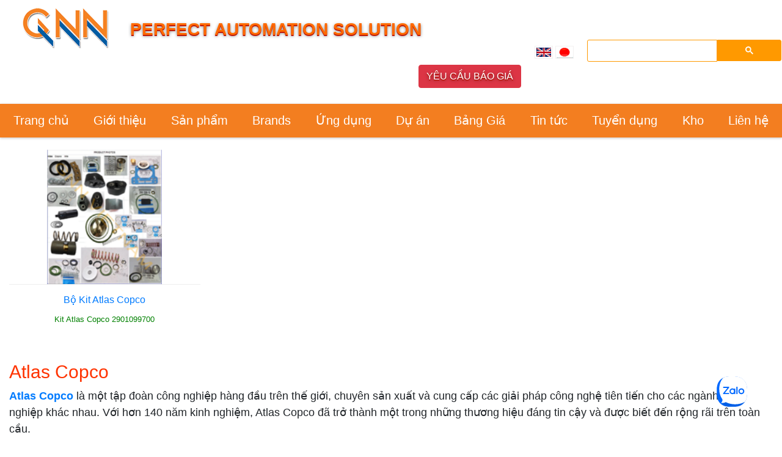

--- FILE ---
content_type: text/html; charset=utf-8
request_url: https://gnnvietnam.com/distributor/atlas-copco-vietnam
body_size: 44199
content:


<!---->

<!doctype html>
<html lang="vi">
<head id="Head1"><title>
	Atlas Copco
</title><meta charset="utf-8" /><meta id="ContentType" http-equiv="Content-Type" content="text/html; charset=UTF-8" /><meta id="author" name="author" content="GNNVIETNAM" /><meta id="keywords" name="keywords" content="Delta-control Vietnam, Eltra Vietnam, Endress Hauser Vietnam, Finetek VIetnam, Jumo Vietnam, Krohne Vietnam, Kuebler Vietnam, Lion Precision Vietnam, MTS vietnam, Nuova Fima Vietnam, Rosemount Vietnam" /><meta content="index, follow" name="robots" /><meta name="googlebot" content="all, index, follow" /><meta name="alexa" content="100" /><meta name="pagerank™" content="10" /><meta content="GNN Vietnam! - Copyright (C) 2007" name="Generator" /><link rel="alternate" href="https://www.gnnvietnam.com" hreflang="vi" /><link rel="alternate" href="https://www.gnnvietnam.com/language/en" hreflang="en" /><link rel="alternate" href="https://www.gnnvietnam.com/languag/jp" hreflang="jp" /><link rel="alternate" href="https://gnnvietnam.com/" hreflang="x-default" /><meta name="robots" content="index, follow, max-snippet:-1, max-image-preview:large, max-video-preview:-1" /><meta property="og:locale" content="vi_VN" /><meta property="og:type" content="website" /><meta property="og:site_name" content="GNN VietNam" /><meta name="generator" content=" Microsoft ASP.NET 4.0.30319" /><meta name="dmca-site-verification" content="VWw5QkJRQ0lxNms4QlBlVTllTmRwdz090" /><meta name="msapplication-TileImage" content="https://gnnvietnam.com/favicon.ico " /><meta name="twitter:card" content="summary_large_image" /><meta http-equiv="Content-Type" content="text/html; charset=utf-8" /><meta http-equiv="Content-Style-Type" content="text/css" /><meta http-equiv="X-UA-Compatible" content="IE=edge" /><meta name="viewport" content="width=device-width, initial-scale=1, shrink-to-fit=no" /><meta name="google-site-verification" content="H3rtb-BHRY6z6ahwZVlLvpPr1OU5AZYWykEwTC5lepo" />
    <!--[if lt IE 7]><script language="javascript" type="text/javascript" src="clientscripts/fixed.js"></script><![endif]-->
    <link rel="stylesheet" href="https://maxcdn.bootstrapcdn.com/bootstrap/4.0.0/css/bootstrap.min.css" /><link rel="stylesheet" href="https://stackpath.bootstrapcdn.com/font-awesome/4.7.0/css/font-awesome.min.css" /><link href="../Content/client-v2.css" rel="Stylesheet" type="text/css" /><link rel="stylesheet" href="../Content/google_search.css" type="text/css" /><link href="//fonts.googleapis.com/css?family=Viga" rel="stylesheet" type="text/css" />
    <script src="https://www.google.com/recaptcha/api.js" async defer></script>
    <!--[if lt IE 9]>
      <script src="https://oss.maxcdn.com/libs/html5shiv/3.7.0/html5shiv.js"></script>
      <script src="https://oss.maxcdn.com/libs/respond.js/1.4.2/respond.min.js"></script>
    <![endif]-->
    <script type="application/ld+json"> 
{ 
  "@context": "https://schema.org", 
  "@type": "LocalBusiness", 
  "name": "Công ty TNHH MTV Thương Mại - Dịch Vụ Gia Nguyễn Nguyễn", 
  "image": " https://gnnvietnam.com/App_Themes/Default/Logo-GNNVietnam.png", 
  "@id": " https://gnnvietnam.com/", 
  "url": " https://gnnvietnam.com/", 
  "telephone": " +842835174923", 
  "priceRange": "10$-50$", 
  "address": { 
    "@type": "PostalAddress", 
    "streetAddress": " 01 Hoa Trà, Phường 7, Q. Phú Nhuận, TP.HCM", 
    "addressLocality": "Hồ Chí Minh", 
    "postalCode": "700000", 
    "addressCountry": "VN" 
  }, 
  "geo": { 
    "@type": "GeoCoordinates", 
    "latitude": 10.797902, 
    "longitude": 106.691539
  }, 
  "openingHoursSpecification": { 
    "@type": "OpeningHoursSpecification", 
    "dayOfWeek": [ 
      "Monday", 
      "Tuesday", 
      "Wednesday", 
      "Thursday", 
      "Friday", 
      "Saturday" 
    ], 
    "opens": "08:15", 
    "closes": "17:15" 
  }, 
  "sameAs": [ 
    " https://www.messenger.com/t/gnnautomation", 
    " https://gnnvietnam.com/" 
  ] 
} 
</script>
    <script src="https://ajax.googleapis.com/ajax/libs/jquery/3.3.1/jquery.min.js"></script>
    <link rel="stylesheet" href="https://cdnjs.cloudflare.com/ajax/libs/tiny-slider/2.9.3/tiny-slider.css" />
    <!--[if (lt IE 9)]><script src="https://cdnjs.cloudflare.com/ajax/libs/tiny-slider/2.9.3/min/tiny-slider.helper.ie8.js"></script><![endif]-->
    <script src="https://cdnjs.cloudflare.com/ajax/libs/tiny-slider/2.9.2/min/tiny-slider.js"></script>
<!-- Google tag (gtag.js) -->
<script async src="https://www.googletagmanager.com/gtag/js?id=G-KX96ZYHSHW"></script>
<script>
  window.dataLayer = window.dataLayer || [];
  function gtag(){dataLayer.push(arguments);}
  gtag('js', new Date());

  gtag('config', 'G-KX96ZYHSHW');
</script>
<link rel="canonical" href="https://gnnvietnam.com/distributor/atlas-copco-vietnam" /><meta property="og:title" content="Atlas Copco" /><meta property="og:description" /><meta property="og:image" content="https://gnnvietnam.com" /><meta property="og:url" content="https://gnnvietnam.com/distributor/atlas-copco-vietnam" /><meta name="twitter:title" content="Atlas Copco" /><meta name="twitter:description" /><meta name="twitter:image" content="https://gnnvietnam.com" /><link rel="canonical" href="https://gnnvietnam.com/distributor/atlas-copco-vietnam" /></head>
<body>
    <div id="pnl_Root" class="">
        <form method="post" action="./atlas-copco-vietnam" id="form1" class="form-horizontal">
<div class="aspNetHidden">
<input type="hidden" name="__EVENTTARGET" id="__EVENTTARGET" value="" />
<input type="hidden" name="__EVENTARGUMENT" id="__EVENTARGUMENT" value="" />
<input type="hidden" name="__VIEWSTATE" id="__VIEWSTATE" value="/[base64]/[base64]/[base64]/biB0JmFhY3V0ZTtjIMSR4buZbmcgY+G7p2EgaG/huqF0IMSR4buZbmcgc+G6o24geHXhuqV0IMSR4bq/biBtJm9jaXJjO2kgdHLGsOG7nW5nLiBBdGxhcyBDb3BjbyBjYW0ga+G6v3QgdGjhu7FjIGhp4buHbiBjJmFhY3V0ZTtjIGdp4bqjaSBwaCZhYWN1dGU7cCBjJm9jaXJjO25nIG5naOG7hyB0aSZlY2lyYztuIHRp4bq/[base64]/[base64]/dCBi4buLIHgmYWNpcmM7eSBk4buxbmcgZGkgxJHhu5luZzwvc3Bhbj48L2xpPg0KCTxsaT4NCgkJPHNwYW4gc3R5bGU9ImZvbnQtc2l6ZToxOHB4OyI+VGhp4bq/[base64]/[base64]/[base64]/////D2SlIoEnDam4I7xfdVqDfTgoEP1h6KR67XB+ys7Tx79mlw==" />
</div>

<script type="text/javascript">
//<![CDATA[
var theForm = document.forms['form1'];
if (!theForm) {
    theForm = document.form1;
}
function __doPostBack(eventTarget, eventArgument) {
    if (!theForm.onsubmit || (theForm.onsubmit() != false)) {
        theForm.__EVENTTARGET.value = eventTarget;
        theForm.__EVENTARGUMENT.value = eventArgument;
        theForm.submit();
    }
}
//]]>
</script>


<script src="https://ajax.aspnetcdn.com/ajax/4.6/1/WebForms.js" type="text/javascript"></script>
<script type="text/javascript">
//<![CDATA[
window.WebForm_PostBackOptions||document.write('<script type="text/javascript" src="/WebResource.axd?d=ecXypZzUQLUFRcBp5oThhOCmneIISRjXMmW426H8a-jqhQW8jFsi2EFy1BByqPA-1rux8zNr1hFJ-URM_QMyZ48ZrwmDR4DaBh18yv5jj9U1&amp;t=637034379201221563"><\/script>');//]]>
</script>



<script src="/ScriptResource.axd?d=XoXboRARBduJvnThxtVh7NEBaHen80Dw_CVUD9QYy3Io2dpmcMfkVolah8RqKH9-_q6U0s02PuuM8LGMMgBfVg6vlo4LzsxWrQuqpYqWTT56vkx4ujd9oj33e_mESESwbNI1I19o2vY_hvQtJ-sC9w2&amp;t=23c9c237" type="text/javascript"></script>
<script type="text/javascript">
//<![CDATA[
(window.Sys && Sys._Application && Sys.Observer)||document.write('<script type="text/javascript" src="/ScriptResource.axd?d=XoXboRARBduJvnThxtVh7NEBaHen80Dw_CVUD9QYy3Io2dpmcMfkVolah8RqKH9-_q6U0s02PuuM8LGMMgBfVg6vlo4LzsxWrQuqpYqWTT56vkx4ujd9oj33e_mESESwbNI1I19o2vY_hvQtJ-sC9w2&t=23c9c237"><\/script>');//]]>
</script>

<script type="text/javascript">
//<![CDATA[
if (typeof(Sys) === 'undefined') throw new Error('ASP.NET Ajax client-side framework failed to load.');
//]]>
</script>

<script src="/ScriptResource.axd?d=c0l5Q3Ytb3PvE2Dmxq5e1TmQXpo7JBAdO67u0ixLxzQ05hZtoI2AiZH5amsG8NY18ag1lS0P7LXJv7XErgAB0Sa72u2rj1ZYtK7UoCw-iyx1a3rsyGE7sBwwSx0GqkyLSAK6FnxQcek0UmLPXwsBWA2&amp;t=23c9c237" type="text/javascript"></script>
<script type="text/javascript">
//<![CDATA[
(window.Sys && Sys.WebForms)||document.write('<script type="text/javascript" src="/ScriptResource.axd?d=c0l5Q3Ytb3PvE2Dmxq5e1TmQXpo7JBAdO67u0ixLxzQ05hZtoI2AiZH5amsG8NY18ag1lS0P7LXJv7XErgAB0Sa72u2rj1ZYtK7UoCw-iyx1a3rsyGE7sBwwSx0GqkyLSAK6FnxQcek0UmLPXwsBWA2&t=23c9c237"><\/script>');//]]>
</script>

            <div class="loading">
                <div class="loading1"></div>
                <i class="fa fa-cog fa-spin fa-3x fa-fw" aria-hidden="true"></i></div>
            <div class="" style="background: #fff;">
                <div class="container-fluid  max-width-container-fluid">
                    <div id="pnl_Row_1" class="row">
                        <div id="pnl_Location_1" class="col-md-12 padding-0">
                        <div id="pnl_Control_Header" class="header">
    <div class="row margin-0 h-100">
        <div class="col-4 col-md-12 col-lg-2 padding-0">
            <div class="text-center">
                <a href="/">
                    <img src="../App_Themes/Default/Logo-GNNVietnam.png" alt="GNN VIETNAM" class="img-fluid" /></a>
            </div>
        </div>
        <div class="col-md-12 col-lg-6 padding-0 otto d-none d-md-block text-center">
        <div class="float-left">
            PERFECT AUTOMATION SOLUTION
            </div>
            <div class="float-right">
                <a href="https://quotation.gnnvietnam.com" class="btn btn-danger">YÊU CẦU BÁO GIÁ</a>
            </div>
        </div>
        
        <div class="col-8 col-md-12 col-lg-1 my-auto padding-0">
            <div class="text-center">
                
                <a id="hpl_Language_en" title="English" class="langa" href="/language/en"><img id="img_en" src="../App_Themes/Default/icons/flag_en.gif" alt="English" /></a>
                <a id="hpl_Language_ja" title="Japanese" class="langa" href="/language/jp"><img id="Image1" src="../App_Themes/Default/icons/flag_ja.gif" alt="Japan" /></a>
            </div>
        </div>
        <div class="col-12 col-md-12 col-lg-3 padding-0 my-auto">
             <script async src="https://cse.google.com/cse.js?cx=005195884997393240604:3eoiq4uk26o"></script>
                <div class="gcse-search"></div>
        </div>
    </div>
</div>
</div>
                    </div>
                </div>
            </div>
            <div class="bg-light1 sticky-top shadow-lg">
                <div class="container">
                    <div id="pnl_Row_2" class="row margin-0">
                        <div id="pnl_Location_2" class="col-md-12 padding-0">
                        <div id="pnl_Control_Menu">
    <nav class="navbar navbar-expand-lg navbar-dark afix"  id="main_navbar">
              <button class="navbar-toggler" type="button" data-toggle="collapse" data-target="#navbarcontent" aria-controls="navbarcontent" aria-expanded="false" aria-label="Toggle navigation">
                    <span class="navbar-toggler-icon"></span>
                </button>
        <div id="navbarcontent" class="collapse navbar-collapse  w-100">
            
        <ul class="navbar-nav nav-pills nav-fill w-100"><li class="nav-item"><a class="nav-link" href="/">Trang chủ</a></li><li class="nav-item"><a class="nav-link" href="/gioi-thieu">Giới thiệu</a></li><li class="nav-item"><a class="nav-link" href="/san-pham">Sản phẩm</a></li><li class="nav-item"><a class="nav-link" href="/brands">Brands</a></li><li class="nav-item"><a class="nav-link" href="/ung-dung">Ứng dụng</a></li><li class="nav-item"><a class="nav-link" href="/du-an">Dự án</a></li><li class="nav-item"><a class="nav-link" href="/bang-gia">Bảng Giá</a></li><li class="nav-item"><a class="nav-link" href="/tin-tuc">Tin tức</a></li><li class="nav-item"><a class="nav-link" href="/tuyen-dung">Tuyển dụng</a></li><li class="nav-item"><a class="nav-link" href="/kho">Kho</a></li><li class="nav-item"><a class="nav-link" href="/lien-he">Liên hệ</a></li></ul></div>
    </nav>
</div>
</div>
                    </div>
                </div>
            </div>
            
            <div class="">
                <div class="container-fluid  max-width-container-fluid">
                    <div id="pnl_Row_4" class="row margin-0">
                        <div id="pnl_Location_4" class="col-md-12 padding-0">
                        <div id="pnl_Control_ProducerDetail">
    
    <div class="row margin-0" style="padding-top: 20px;">
        <div class="col-md-12 padding-0">
            
                    
                    <div class="row margin-0">
                        
                    <div class="col-md-3 col-sx-2 padding-0">
                        <figure class="card card-product">
                            <div class="img-wrap">
                                <img id="img_ProductImage" class="mx-auto d-block" onMouseOver="VietAd_ShowTooltip(&#39;https://gnnvietnam.com/upload/products/large/Atlas_Copco_Kit_gnnvietnam_1.png&#39;)" onMouseOut="VietAd_HideTooltip();" src="https://gnnvietnam.com/upload/products/large/Atlas_Copco_Kit_gnnvietnam_1.png" alt="Bộ Kit Atlas Copco" />
                            </div>
                            <figcaption class="info-wrap">
                                <h6 class="title text-dots">
                                    <a id="hpl_ProductName" href="/product/bo-kit-atlas-copco">Bộ Kit Atlas Copco</a></h6>
                                <div class="price-wrap text-center h5">
                                    <span id="lbl_ProductCode" style="color:Green;font-size:10pt;">Kit Atlas Copco 2901099700</span>
                                </div>
                            </figcaption>
                        </figure>
                    </div>
                
                    </div>
                
                
        </div>
    </div>
    <div class="row margin-0" style="padding-top: 20px; padding-bottom: 20px;">
        <div class="col-md-12 padding-0">
            <div class="row margin-0">
                <div class="col-12 padding-0">
                   
                    <h1>
                        <span id="lbl_Name" style="color:#FF3300;">Atlas Copco</span></h1>
                    <h4>
                        <span id="lbl_Des" style="color:Blue;"></span></h4>
                     
                </div>
                <div class="col-12 padding-0">
                    <span id="lblContentDistributor"><p>
	<span style="font-size:18px;"><a href="https://gnnvietnam.com/distributor/atlas-copco-vietnam"><strong>Atlas Copco</strong></a> l&agrave; một tập đo&agrave;n c&ocirc;ng nghiệp h&agrave;ng đầu tr&ecirc;n thế giới, chuy&ecirc;n sản xuất v&agrave; cung cấp c&aacute;c giải ph&aacute;p c&ocirc;ng nghệ ti&ecirc;n tiến cho c&aacute;c ng&agrave;nh c&ocirc;ng nghiệp kh&aacute;c nhau. Với hơn 140 năm kinh nghiệm, Atlas Copco đ&atilde; trở th&agrave;nh một trong những thương hiệu đ&aacute;ng tin cậy v&agrave; được biết đến rộng r&atilde;i tr&ecirc;n to&agrave;n cầu.</span></p>
<p>
	<span style="font-size:18px;">Atlas Copco cung cấp một loạt c&aacute;c sản phẩm v&agrave; dịch vụ chất lượng cao, từ m&aacute;y n&eacute;n kh&iacute;, m&aacute;y n&eacute;n lạnh, m&aacute;y n&eacute;n kh&iacute; trục v&iacute;t cho đến m&aacute;y n&eacute;n kh&iacute; trục v&ograve;ng, m&aacute;y n&eacute;n kh&iacute; n&eacute;n đẩy v&agrave; nhiều hơn nữa. Những sản phẩm n&agrave;y được thiết kế để đ&aacute;p ứng c&aacute;c y&ecirc;u cầu khắt khe của c&aacute;c ng&agrave;nh c&ocirc;ng nghiệp như dầu kh&iacute;, khai th&aacute;c mỏ, chế tạo &ocirc; t&ocirc;, y tế v&agrave; nhiều ng&agrave;nh c&ocirc;ng nghiệp kh&aacute;c.</span></p>
<p>
	<span style="font-size:18px;">Ngo&agrave;i ra, Atlas Copco cũng đặc biệt ch&uacute; trọng v&agrave;o việc ph&aacute;t triển c&aacute;c giải ph&aacute;p c&ocirc;ng nghệ ti&ecirc;n tiến v&agrave; bền vững. C&ocirc;ng ty kh&ocirc;ng chỉ xem trọng việc cung cấp c&aacute;c sản phẩm v&agrave; dịch vụ tốt nhất, m&agrave; c&ograve;n đồng thời quan t&acirc;m đến t&aacute;c động của hoạt động sản xuất đến m&ocirc;i trường. Atlas Copco cam kết thực hiện c&aacute;c giải ph&aacute;p c&ocirc;ng nghệ ti&ecirc;n tiến nhằm giảm thiểu lượng kh&iacute; thải v&agrave; ti&ecirc;u thụ năng lượng, từ đ&oacute; g&oacute;p phần v&agrave;o việc bảo vệ m&ocirc;i trường.</span></p>
<p>
	<span style="font-size:18px;">Với sự ph&aacute;t triển kh&ocirc;ng ngừng, Atlas Copco đ&atilde; trở th&agrave;nh một thương hiệu quốc tế được tin cậy v&agrave; lựa chọn h&agrave;ng đầu của nhiều c&ocirc;ng ty tr&ecirc;n to&agrave;n thế giới. Sự cam kết về chất lượng, hiệu suất v&agrave; bền vững đ&atilde; gi&uacute;p Atlas Copco x&acirc;y dựng được danh tiếng vững chắc trong ng&agrave;nh c&ocirc;ng nghiệp.</span></p>
<h2>
	<span style="color:#ff8c00;"><span style="font-size:18px;">C&aacute;c sản phẩm Atlas Copco cung cấp</span></span></h2>
<p>
	<span style="font-size:18px;">Atlas Copco cung cấp một loạt c&aacute;c sản phẩm v&agrave; dịch vụ, bao gồm:</span></p>
<ul>
	<li>
		<span style="font-size:18px;">M&aacute;y n&eacute;n kh&iacute;</span></li>
	<li>
		<span style="font-size:18px;">Bơm ch&acirc;n kh&ocirc;ng</span></li>
	<li>
		<span style="font-size:18px;">Thiết bị x&acirc;y dựng di động</span></li>
	<li>
		<span style="font-size:18px;">Thiết bị điện</span></li>
	<li>
		<span style="font-size:18px;">Dụng cụ lắp r&aacute;p c&ocirc;ng nghiệp</span></li>
	<li>
		<span style="font-size:18px;">Giải ph&aacute;p kh&iacute; c&ocirc;ng nghiệp</span></li>
	<li>
		<span style="font-size:18px;">Dịch vụ v&agrave; phụ t&ugrave;ng</span></li>
</ul>
<p>
	<span style="font-size:18px;">Sản phẩm của Atlas Copco được sử dụng trong nhiều ng&agrave;nh c&ocirc;ng nghiệp, bao gồm:</span></p>
<ul>
	<li>
		<span style="font-size:18px;">X&acirc;y dựng</span></li>
	<li>
		<span style="font-size:18px;">Sản xuất</span></li>
	<li>
		<span style="font-size:18px;">Y tế</span></li>
	<li>
		<span style="font-size:18px;">Thực phẩm v&agrave; đồ uống</span></li>
	<li>
		<span style="font-size:18px;">Năng lượng</span></li>
	<li>
		<span style="font-size:18px;">H&oacute;a dầu</span></li>
	<li>
		<span style="font-size:18px;">Vận tải</span></li>
	<li>
		<span style="font-size:18px;">Khai th&aacute;c mỏ</span></li>
	<li>
		<span style="font-size:18px;">N&ocirc;ng nghiệp</span></li>
</ul>
<p>
	<span style="color:#ff8c00;"><strong><span style="font-size:18px;">GNN l&agrave; đơn vị cung cấp kh&iacute; n&eacute;n tại Việt Nam</span></strong></span></p>
<p>
	<span style="font-size:18px;">GNN c&oacute; kinh nghiệm l&acirc;u năm trong lĩnh vực cung cấp kh&iacute; n&eacute;n v&agrave; tự động h&oacute;a. GNN cung cấp c&aacute;c sản phẩm kh&iacute; n&eacute;n chất lượng cao của c&aacute;c thương hiệu nổi tiếng tr&ecirc;n thế giới như Festo, &hellip; GNN c&oacute; đội ngũ nh&acirc;n vi&ecirc;n kỹ thuật chuy&ecirc;n nghiệp v&agrave; gi&agrave;u kinh nghiệm, lu&ocirc;n sẵn s&agrave;ng tư vấn v&agrave; hỗ trợ kh&aacute;ch h&agrave;ng. GNN cam kết cung cấp cho kh&aacute;ch h&agrave;ng những sản phẩm v&agrave; dịch vụ tốt nhất.</span></p>
<p>
	<span style="font-size:18px;">Dưới đ&acirc;y l&agrave; một số sản phẩm kh&iacute; n&eacute;n m&agrave; GNN cung cấp:</span></p>
<ul>
	<li>
		<span style="font-size:18px;">Van kh&iacute; n&eacute;n</span></li>
	<li>
		<span style="font-size:18px;">Ống kh&iacute; n&eacute;n</span></li>
	<li>
		<span style="font-size:18px;">Đồng hồ đo &aacute;p suất kh&iacute; n&eacute;n</span></li>
	<li>
		<span style="font-size:18px;">Bộ lọc kh&iacute; n&eacute;n</span></li>
	<li>
		<span style="font-size:18px;">Bơm kh&iacute; n&eacute;n</span></li>
	<li>
		<span style="font-size:18px;">B&igrave;nh chứa kh&iacute; n&eacute;n</span></li>
	<li>
		<span style="font-size:18px;">Phụ kiện kh&iacute; n&eacute;n</span></li>
</ul>
<p>
	<span style="font-size:18px;">GNN cung cấp kh&iacute; n&eacute;n cho c&aacute;c ng&agrave;nh c&ocirc;ng nghiệp kh&aacute;c nhau như:</span></p>
<ul>
	<li>
		<span style="font-size:18px;">Sản xuất</span></li>
	<li>
		<span style="font-size:18px;">Đ&oacute;ng g&oacute;i</span></li>
	<li>
		<span style="font-size:18px;">Chế biến thực phẩm</span></li>
	<li>
		<span style="font-size:18px;">Y tế</span></li>
	<li>
		<span style="font-size:18px;">Dược phẩm</span></li>
	<li>
		<span style="font-size:18px;">In ấn</span></li>
	<li>
		<span style="font-size:18px;">Bao b&igrave;</span></li>
	<li>
		<span style="font-size:18px;">...</span></li>
</ul>
<p>
	<span style="font-size:18px;">GNN l&agrave; đơn vị cung cấp kh&iacute; n&eacute;n uy t&iacute;n v&agrave; chất lượng tại Việt Nam. GNN cam kết cung cấp cho kh&aacute;ch h&agrave;ng những sản phẩm v&agrave; dịch vụ tốt nhất.</span></p>
<p style="text-align: center;">
	<span style="font-size:18px;"><img alt="" src="/img/image/images/atlas-copco-vietnam.png" style="width: 1200px; height: 350px;" /></span></p></span>
                   
                </div>
            </div>
        </div>
    </div>
</div>
</div>
                        
                    </div>
                </div>
            </div>
            <div class="">
                <div class="container-fluid">
                    <div id="pnl_Row_5" class="row">
                        <div id="pnl_Location_7" class="col-md-12 padding-0">
                        <div id="pnl_Control_Footer" class="Footer">
    <div class="container" style="background: #005da4; padding-bottom: 10px;">
        <div class="row margin-0 h-100">
            <div class="col-12 col-xs-12 col-md-2 my-auto text-center">
                <img src="../App_Themes/Default/Logo-GNNVietnam.png" alt="GNN VIETNAM" class="img-fluid" width="250" />
            </div>
            <div class="col-12 col-xs-12 col-md-4">
                <div class="Title_Footer" style="color: #f7eb04;">
                    THÔNG TIN LIÊN HỆ
                </div>
                <div>
                    <h2> CTY TNHH MTV THƯƠNG MẠI - DỊCH VỤ GIA NGUYỄN NGUYỄN</h2><span style="color :#fff ;">Trụ sở chính:</span> Tầng 3, Tòa nhà Thanh Long, Số 456 Xô Viết Nghệ Tĩnh, phường Thạnh Mỹ Tây, TP. Hồ Chí Minh<br/><span style=" color :#fff ;">Văn phòng Giao dịch:</span> 01 Hoa Trà, phường Cầu Kiệu, TP.HCM.<br/><span style=" color :#fff ;">Email:</span> <a href="mailto:contact@gnnvietnam.com"> contact@gnnvietnam.com </a><br/><span style=" color :#fff ;"> Điện Thoại: </span> +84 28 3517 4923 - Fax: +84 28 3517 4924
                </div>
            </div>
            <div class="col-12 col-xs-12 col-md-3">
                <div class="Title_Footer" style="color: #f7eb04;">
                    Theo dõi chúng tôi
                </div>
                <div class="float-left text-center">
                    <div style="padding: 5px;">
                        <a href="https://www.facebook.com/gnnvietnam.com" class="link_Social"><i class="fa fa-facebook-square fa-3x" aria-hidden="true"></i></a>
                    </div>
                    <div style="padding: 5px;">
                        <a href="https://twitter.com/gnnvietnam" class="link_Social"><i class="fa fa-twitter-square fa-3x" aria-hidden="true"></i></a>
                    </div>
                    <div style="padding: 5px;">
                        <a href="#" class="link_Social"><i class="fa fa-linkedin-square fa-3x" aria-hidden="true"></i></a>
                    </div>
                    <div style="padding: 5px;">
                        <a href="https://www.youtube.com/watch?v=OS9Lzg8_DVE&list=PLZvnZaC7FM5WZxxmplsIyo4j1xu2OBdah" class="link_Social"><i class="fa fa-youtube fa-3x" aria-hidden="true"></i></a>
                    </div>
                </div>
                <div class="float-right">
                    <a href="//www.dmca.com/Protection/Status.aspx?ID=e024f9ce-b666-43b0-b29c-c6afe8c0a300" title="DMCA.com Protection Status" class="dmca-badge">
                        <img src="https://images.dmca.com/Badges/dmca-badge-w200-2x1-03.png?ID=e024f9ce-b666-43b0-b29c-c6afe8c0a300" alt="DMCA.com Protection Status" /></a>
                    <script src="https://images.dmca.com/Badges/DMCABadgeHelper.min.js"> </script>
                </div>
            </div>
            <div class="col-12 col-xs-12 col-md-3">
                <div class="Title_Footer" style="color: #f7eb04;">
                    VỊ TRÍ
                </div>
                <div class="text-center">
                    <iframe src="https://www.google.com/maps/embed?pb=!1m18!1m12!1m3!1d244.9483970397945!2d106.69146866707582!3d10.79795481691793!2m3!1f0!2f0!3f0!3m2!1i1024!2i768!4f13.1!3m3!1m2!1s0x317528ce932fe0b7%3A0x20a3f4eb39f92293!2zR05OIFZp4buHdCBOYW0!5e0!3m2!1svi!2s!4v1607068637315!5m2!1svi!2s" width="100%" frameborder="0" style="border: 0;" allowfullscreen="" aria-hidden="false" tabindex="0"></iframe>
                </div>
            </div>

        </div>
    </div>
    <div class="row margin-0" style="padding: 10px 0 10px 0; background: #f37e20;">
        <div class="col-12 text-center">
            Copyright &copy GNNVIETNAM. Powered By GNNVIETNAM
        </div>
    </div>
</div>
</div>
                    </div>
                </div>
            </div>
            <script type="text/javascript">
//<![CDATA[
Sys.WebForms.PageRequestManager._initialize('ScriptManager1', 'form1', [], [], [], 90, '');
//]]>
</script>

        
<div class="aspNetHidden">

	<input type="hidden" name="__VIEWSTATEGENERATOR" id="__VIEWSTATEGENERATOR" value="CA0B0334" />
</div></form>
    </div>
    
    <script src="https://cdnjs.cloudflare.com/ajax/libs/popper.js/1.12.9/umd/popper.min.js" type="text/javascript"></script>
    <script src="https://maxcdn.bootstrapcdn.com/bootstrap/4.0.0/js/bootstrap.min.js" type="text/javascript"></script>
    <script src="https://cdnjs.cloudflare.com/ajax/libs/jquery.matchHeight/0.7.0/jquery.matchHeight-min.js"></script>
    <script type="text/javascript" src="https://maps.googleapis.com/maps/api/js?key=AIzaSyA-5_0IjFHWbtRnHY7hgu2B-OYb4s1wUJM&sensor=true"></script>
    <script src="https://ajax.googleapis.com/ajax/libs/jquery/2.2.4/jquery.min.js"></script>
    <script src="https://cdnjs.cloudflare.com/ajax/libs/modernizr/2.8.3/modernizr.js"></script>
    <script src="/Scripts/JScript.js" type="text/javascript"></script>
    <script>
        $(function () {
            $('.card').matchHeight();
        });
    </script>
    <!--google analyzi-->
    <script type="text/javascript">
        var _gaq = _gaq || [];
        _gaq.push(['_setAccount', 'UA-16709699-1']);
        _gaq.push(['_trackPageview']);

        (function () {
            var ga = document.createElement('script'); ga.type = 'text/javascript'; ga.async = true;
            ga.src = ('https:' == document.location.protocol ? 'https://ssl' : 'http://www') + '.google-analytics.com/ga.js';
            var s = document.getElementsByTagName('script')[0]; s.parentNode.insertBefore(ga, s);
        })();
    </script>
    <!--end google-->
    <!--Start of Tawk.to Script-->
		<!--Start of Tawk.to Script-->
<script type="text/javascript">
var Tawk_API=Tawk_API||{}, Tawk_LoadStart=new Date();
(function(){
var s1=document.createElement("script"),s0=document.getElementsByTagName("script")[0];
s1.async=true;
s1.src='https://embed.tawk.to/58abad0c6871eb09f8a16af9/1f11pd5c5';
s1.charset='UTF-8';
s1.setAttribute('crossorigin','*');
s0.parentNode.insertBefore(s1,s0);
})();
</script>
<!--End of Tawk.to Script-->
    <!--End of Tawk.to Script-->
    <!-- arcontactus widget -->
  <!--  <link href="/Content/arcontactus.css" rel='stylesheet' />
    <script src="/Scripts/arcontactus.js" type='text/javascript'></script>

    <div id="arcontactus"></div>
    <script type="text/javascript">
        var arCuMessages = ["Xin ch\u00e0o!", "T\u00f4i c\u00f3 th\u1ec3 gi\u00fap g\u00ec cho b\u1ea1n?"];
        var arCuLoop = false;
        var arCuCloseLastMessage = false;
        var arCuPromptClosed = false;
        var _arCuTimeOut = null;
        var arCuDelayFirst = 2000;
        var arCuTypingTime = 2000;
        var arCuMessageTime = 4000;
        var arCuClosedCookie = 0;
        var arcItems = [];
        window.addEventListener("load", function () {
            arCuClosedCookie = arCuGetCookie('arcu-closed');
            jQuery("#arcontactus").on("arcontactus.init", function () {
                if (arCuClosedCookie) {
                    return false;
                }
                arCuShowMessages();
            });
            jQuery("#arcontactus").on("arcontactus.openMenu", function () {
                clearTimeout(_arCuTimeOut);
                arCuPromptClosed = true;
                jQuery("#contact").contactUs("hidePrompt");
                arCuCreateCookie("arcu-closed", 1, 30);
            });
            jQuery("#arcontactus").on('arcontactus.hidePrompt', function () {
                clearTimeout(_arCuTimeOut);
                arCuPromptClosed = true;
                arCuCreateCookie('arcu-closed', 1, 30);
            });
            var arcItem = {};
            arcItem.id = "msg-item-1";
            arcItem.class = "msg-item-facebook-messenger";
            arcItem.title = "Messenger";
            arcItem.icon = '<svg xmlns="https://www.w3.org/2000/svg" viewBox="0 0 448 512"><path fill="currentColor" d="M224 32C15.9 32-77.5 278 84.6 400.6V480l75.7-42c142.2 39.8 285.4-59.9 285.4-198.7C445.8 124.8 346.5 32 224 32zm23.4 278.1L190 250.5 79.6 311.6l121.1-128.5 57.4 59.6 110.4-61.1-121.1 128.5z"></path></svg>';
            arcItem.href = 'https://m.me/gnnvietnam.com';
            arcItem.color = '#567AFF';
            arcItems.push(arcItem);
            var arcItem = {};
            arcItem.id = 'msg-item-6';
            arcItem.class = 'msg-item-skype';
            arcItem.title = 'Skype Chat';
            arcItem.icon = '<svg xmlns="https://www.w3.org/2000/svg" viewBox="0 0 448 512"><path fill="currentColor" d="M424.7 299.8c2.9-14 4.7-28.9 4.7-43.8 0-113.5-91.9-205.3-205.3-205.3-14.9 0-29.7 1.7-43.8 4.7C161.3 40.7 137.7 32 112 32 50.2 32 0 82.2 0 144c0 25.7 8.7 49.3 23.3 68.2-2.9 14-4.7 28.9-4.7 43.8 0 113.5 91.9 205.3 205.3 205.3 14.9 0 29.7-1.7 43.8-4.7 19 14.6 42.6 23.3 68.2 23.3 61.8 0 112-50.2 112-112 .1-25.6-8.6-49.2-23.2-68.1zm-194.6 91.5c-65.6 0-120.5-29.2-120.5-65 0-16 9-30.6 29.5-30.6 31.2 0 34.1 44.9 88.1 44.9 25.7 0 42.3-11.4 42.3-26.3 0-18.7-16-21.6-42-28-62.5-15.4-117.8-22-117.8-87.2 0-59.2 58.6-81.1 109.1-81.1 55.1 0 110.8 21.9 110.8 55.4 0 16.9-11.4 31.8-30.3 31.8-28.3 0-29.2-33.5-75-33.5-25.7 0-42 7-42 22.5 0 19.8 20.8 21.8 69.1 33 41.4 9.3 90.7 26.8 90.7 77.6 0 59.1-57.1 86.5-112 86.5z"></path></svg>';
            arcItem.href = 'skype:live:.cid.d36a913014788bd?chat';
            arcItem.color = '#1C9CC5';
            arcItems.push(arcItem);
            var arcItem = {};
            arcItem.id = 'msg-item-7';
            arcItem.class = 'msg-item-envelope';
            arcItem.title = 'Gửi Email';
            arcItem.icon = '<svg  xmlns="https://www.w3.org/2000/svg" viewBox="0 0 512 512"><path fill="currentColor" d="M464 64H48C21.5 64 0 85.5 0 112v288c0 26.5 21.5 48 48 48h416c26.5 0 48-21.5 48-48V112c0-26.5-21.5-48-48-48zM48 96h416c8.8 0 16 7.2 16 16v41.4c-21.9 18.5-53.2 44-150.6 121.3-16.9 13.4-50.2 45.7-73.4 45.3-23.2.4-56.6-31.9-73.4-45.3C85.2 197.4 53.9 171.9 32 153.4V112c0-8.8 7.2-16 16-16zm416 320H48c-8.8 0-16-7.2-16-16V195c22.8 18.7 58.8 47.6 130.7 104.7 20.5 16.4 56.7 52.5 93.3 52.3 36.4.3 72.3-35.5 93.3-52.3 71.9-57.1 107.9-86 130.7-104.7v205c0 8.8-7.2 16-16 16z"></path></svg>';
            arcItem.href = 'mailto:contact@gnnvietnam.com';
            arcItem.color = '#FF643A';
            arcItems.push(arcItem);
            var arcItem = {};
            arcItem.id = 'msg-item-8';
            arcItem.class = 'msg-item-phone';
            arcItem.title = 'Call (028) 3517.4923';
            arcItem.icon = '<svg xmlns="https://www.w3.org/2000/svg" viewBox="0 0 512 512"><path fill="currentColor" d="M493.4 24.6l-104-24c-11.3-2.6-22.9 3.3-27.5 13.9l-48 112c-4.2 9.8-1.4 21.3 6.9 28l60.6 49.6c-36 76.7-98.9 140.5-177.2 177.2l-49.6-60.6c-6.8-8.3-18.2-11.1-28-6.9l-112 48C3.9 366.5-2 378.1.6 389.4l24 104C27.1 504.2 36.7 512 48 512c256.1 0 464-207.5 464-464 0-11.2-7.7-20.9-18.6-23.4z"></path></svg>';
            arcItem.href = 'tel:02835174923';
            arcItem.color = '#4EB625';
            arcItems.push(arcItem);
            jQuery('#arcontactus').contactUs({
                items: arcItems
            });
        });
    </script> -->
    <!-- end arcontactus widget -->
	<!-- Zalo -->
	<div class="zalo-chat-widget" data-oaid="758274168232958605" data-welcome-message="Rất vui khi được hỗ trợ bạn!" data-autopopup="0" data-width="" data-height=""></div>

<script src="https://sp.zalo.me/plugins/sdk.js"></script>
<! end zalo-->
</body>
</html>


--- FILE ---
content_type: text/css
request_url: https://gnnvietnam.com/Content/client-v2.css
body_size: 16963
content:
/*CSS CHUNG*/
body {
    background:#fff;
}

.container {
    max-width: 1400px;
    background: #fff;
    padding: 0;
}
.container-fluid{
    background: #fff;
}
.max-width-container-fluid{max-width:1400px;}
.no-js #loader { display: none;  }
.js #loader { display: block; position: absolute; left: 100px; top: 0; }
.loading {
	position:fixed;
    left: 0;
	top: 0;
	width: 100%;
	height: 100%;
	z-index: 9998;
}
.loading .loading1{position:absolute;
	left: 0;
	top: 0;
	width: 100%;
	height: 100%;
	z-index: 9999;
    background:#d3cfcf;
    opacity:0.2;}
.loading i{position:absolute;left:50%;top:50%;color:#e91414; opacity:2;z-index: 10000;}
img{max-width: 100%;
    height: auto;}
.langa{margin-right:0px;}
.langa img{border:1px solid #f3f1f1;}
h1{
    font-size:30px;
}
h2, h3 {
    font-size: 16px;
    margin-top: 20px;
    margin-bottom: 10px;
}

a:hover {
    text-decoration: none !important;
    color: #e91414;
}

.divtop {
    background: #fff;
    border-top: 1px solid #5FB0E4;
}

.fix-padding {
    padding-top: 5px !important;
    padding-bottom: 5px !important;
}

.margin-0 {
    margin: 0px;
}

.padding-0 {
    padding: 0px;
}
.padding-5{padding:5px;}
.padding-10{
    padding:10px;
}
.header {
    background: #fff;
    margin: 10px 0 10px 0;
}
#pnl_Control_Register_News {
    margin-top: 15px;
}
.Title_Register_News {
    background: #e91414;
    padding: 10px 0 10px 0;
    text-align: center;
    color: #fff;
    font-weight: bold;
}
.Title_Register_News_Horizonal {
    background: #e91414;
    padding: 5px 0 5px 0;
    text-align: center;
    color: #fff;
    font-weight: bold;
}
.PostShort {
    border-bottom: 1px solid #ddd;
}

.margin10 {
    margin-bottom: 10px;
    margin-right: 10px;
}

.postCol {
    border: 1px solid #ff6a00;
    border-radius: 5px;
    margin-bottom: 10px;
    padding: 10px;
}
.BrandOther{margin-bottom:10px; margin-top:10px;}

.GroupTitle {
    /*background: #ff6a00;*/
    margin-top: 10px;
    margin-bottom: 5px;
    padding: 10px;
    /*border-radius: 5px;*/
    color: #000;
    font-weight: bold;
    text-transform:uppercase;
    font-size:25px;
    text-align:center;
}
.GroupTitlechild{
    background: #ff6a00;
     padding: 10px;
    color: #fff;
    font-weight: bold;
    text-transform:uppercase;
    font-size:17px;
    text-align:left;
}
.title_header {
    margin-top: 10px;
    padding-top: 3px;
    padding-bottom: 3px;
    padding-left: 10px;
    color: #ff6a00;
    border-top: solid 1px #ff6a00;
    background: #f1eded;
}

/********list inline***********/
.custom-list {
    display: grid !important;
    grid-template-columns: repeat(4, 1fr);
}

.custom-list-item > span {
    vertical-align: middle;
    padding-left: 3px;
}

.round_icon {
    width: 10px;
    height: 10px;
    min-width: 10px;
    min-height: 10px;
    border-radius: 10px;
    display: inline-block;
}
/******************************/
.otto {
    font-family: 'Myriad Pro', Helvetica, Arial sans-serif;
    font-weight: bold;
    color: #ff6a00;
    text-shadow: 0 2px 0 #be1c0c, 0px 2px 5px rgba(0,0,0,0.5);
}
.margin-left {
    margin: 0 5px 0 5px;
}
/********************Breadcrumb*******************************/
.breadcrumb {
    margin: 15px 5px 10px 5px;
}

    .breadcrumb li a {
        color: #4d4a4a;
        font-size: 13px;
    }

    .breadcrumb > li + li::before {
        color: #99999f;
        content: ">>";
    }
/*****************************End Breadcrumb********************************/
/***********************Product List Item*********************/
.card{border:0px;}
.card-product:after {
    content: "";
    display: table;
    clear: both;
    visibility: hidden;
}

.card-product .img-wrap {
    border-radius: 3px 3px 0 0;
    overflow: hidden;
    height: 220px;
    text-align: center;
    display: flex;
    align-items: center;
    flex-wrap: wrap;
}

    .card-product .img-wrap img {
        max-height: 100%;
        max-width: 100%;
        object-fit: cover;
    }

.card-product .info-wrap {
    overflow: hidden;
    padding: 15px;
    border-top: 1px solid #eee;
}

.card-product .action-wrap {
    padding-top: 4px;
    margin-top: 4px;
}

.card-product .bottom-wrap {
    padding: 15px;
    border-top: 1px solid #eee;
}

.card-product .title {
    margin-top: 0;
    text-align:center;
}
/***********************End Product List**********************/
/********************menu*******************************/
   
/*.bg-light1 {
    background-color: #f37e20 !important;
    box-shadow: 0px 0.5px 4px #c3c2c2;}

.bg-light {
    background-color: #f58320 !important;
}

.navbar-light .navbar-nav .nav-link {
    padding: 5px;
    color: #fff;
    font-weight: 500;
    text-transform:uppercase;
    font-size:18px;
}
.nav-link:hover {
    background: #fff;
}


*/
.bg-light1 {
    background-color: #f37e20 !important;
    box-shadow: 0px 0.5px 4px #c3c2c2;
    }
.navbar{background:#f37e20; padding : 0.1em; }
.navbar-dark .navbar-nav .nav-link{color:#fff; border-radius:0;}
.nav-item::after{content:'';display:block;width:0px;height:2px;background:#fff;transition: 0.2s;}
.nav-item:hover::after{width:100%;}
.nav-item::after:active{width:100%;}
/*.navbar-dark .navbar-nav .active > .nav-link, .navbar-dark .navbar-nav .nav-link.active, .navbar-dark .navbar-nav .nav-link.show, .navbar-dark .navbar-nav .show > .nav-link,.navbar-dark .navbar-nav .nav-link:focus, .navbar-dark .navbar-nav .nav-link:hover{color:#000;}*/
.nav-link{padding:10px 10px;transition:0.2s; color:#fff !important; font-size:20px; border-radius:0;}
.dropdown-item.active, .dropdown-item:active{color:#fff;}
.dropdown-item:focus, .dropdown-item:hover{background:#fff;}
.nav-item .nav-link.active{
    background: none !important ;
    color: #070000 !important;
    border-bottom:2px #fff solid;
    cursor:text;
    font-weight:500;
}
/************************End menu******************************/
/*************************Footer*************************/
.Footer {
    font-size: 14px;
    width: 100%;
    background: #005da4;
    color: #fff;
    padding: 20px 0px 0px 0px;
}

    .Footer h2 {
        font-size: 16px !important;
        margin: 0px;
        color: #fff;
    }

    .Footer span {
        font-weight: bold;
    }

    .Footer a {
        color: #fff;
    }
    .Footer a:hover{color:#f7eb04;}


.Title_Footer {
    padding: 10px 0 10px 0;
    text-align: left;
    color: #fff;
    font-weight: bold;
    font-size:18px;
}
/***********************End Footer*****************************/
.link_Social {
    color: #ff6a00;
}

    .link_Social:hover {
        color: #fff;
    }

.pnl_Control_Brand_Distributor {
    margin-top: 10px;
}
/**************************col-5*************************/
.col-2, /*extra small*/
.col-sm-2, /*small*/
.col-md-2, /*medium*/
.col-lg-2, /*large*/
.col-xl-2 { /*extra large*/
    position: relative;
    min-height: 1px;
}

.col-2dot4, /*extra small*/
.col-sm-2dot4, /*small*/
.col-md-2dot4, /*medium*/
.col-lg-2dot4, /*large*/
.col-xl-2dot4 { /*extra large*/
    position: relative;
    width: 50%;
    min-height: 1px;
    padding-right: 15px;
    padding-left: 15px;
}
.col-2dot4 {
    -webkit-box-flex: 0;
    -ms-flex: 0 0 20%;
    flex: 0 0 20%;
    max-width: 20%;
}

.col-2dot7, /*extra small*/
.col-sm-2dot8, /*small*/
.col-md-2dot8, /*medium*/
.col-lg-2dot8, /*large*/
.col-xl-2dot8 { /*extra large*/
    position: relative;
    width: 50%;
    min-height: 1px;
    padding-right: 15px;
    padding-left: 15px;
}
.col-2dot8 {
    -webkit-box-flex: 0;
    -ms-flex: 0 0 14.28%;
    flex: 0 0 14.28%;
    max-width: 14.28%;
}
/*****************************Banner Slide*********************/
.carousel {
    background: #005da4;
    width: 100%;
}

.carousel-inner {
    padding: 0px;
}

.slide-box {
    display: flex;
    justify-content: space-between;
}

ol {
    margin: 0;
}

.carousel-caption {
    position: absolute;
    right:60%;
    left: 8%;
    top:20%;
    z-index: 10;
    padding:10px;
    text-align: left;
    background: rgba(195, 192, 192,.4);
    color: #000;
    font-size:20px;
    border-radius:10px;
}

    .carousel-caption h5 {
        text-align:center;
        font-size:30px;
       /* text-shadow: 0 1px 0 #ccc, 0 2px 0 #c9c9c9, 0 3px 0 #bbb,0 4px 0 #b9b9b9, 0 5px 0 #aaa, 0 6px 1px rgba(0,0,0,0.1), 0 0 5px rgba(0,0,0,.1), 0 1px 3px rgba(0,0,0,0.3), 0 3px 5px rgba(0,0,0,0.2), 0 5px 10px rgba(0,0,0,0.25), 0 10px 10px rgba(0,0,0,0.2), 0 20px 20px rgba(0,0,0,0.15);*/
    }
    .carousel-control-next, .carousel-control-prev{width:5%;}
/**********************End Banner Slide************************/
/*******************RESPONSIVE***********************************/
@media (min-width: 300px) {
    .col-sm-2dot4 {
        -webkit-box-flex: 0;
        -ms-flex: 0 0 20%;
        flex: 0 0 20%;
        max-width: 20%;
    }

    .col-sm-2dot8 {
        -webkit-box-flex: 0;
        -ms-flex: 0 0 12.5%;
        flex: 0 0 12.5%;
        max-width: 12.5%;
    }

    #pnl_Control_Banner_slide {
        display: none;
    }

    .otto {
        font-size: 17px;
        text-align: center;
        line-height: 15px;
    }

    .aligncenter {
        clear: both;
        display: block;
        margin: 0 auto;
        width: 200px;
    }

    pnl_Control_Brand_Distributor div {
        margin-bottom: 5px;
    }
}
/*Small devices (landscape phones, 576px and up)*/
@media (min-width: 576px) {
    .col-sm-2dot4 {
        -webkit-box-flex: 0;
        -ms-flex: 0 0 20%;
        flex: 0 0 20%;
        max-width: 20%;
    }

    .col-sm-2dot8 {
        -webkit-box-flex: 0;
        -ms-flex: 0 0 12.5%;
        flex: 0 0 12.5%;
        max-width: 12.5%;
    }

    #pnl_Control_Banner_slide {
        display: none;
    }

    .otto {
        font-size: 2em;
        text-align: center;
        line-height: 75px;
    }

    .carousel-inner .active.left {
        left: -100%;
    }

    .carousel-inner .next {
        left: 100%;
    }

    .carousel-inner .prev {
        left: -100%;
    }

    .active > div {
        display: none;
    }

        .active > div:first-child {
            display: block;
        }
}

/*Medium devices (tablets, 768px and up)*/
@media (min-width: 768px) {
    .col-md-2dot4 {
        -webkit-box-flex: 0;
        -ms-flex: 0 0 20%;
        flex: 0 0 20%;
        max-width: 20%;
    }

    .col-md-2dot8 {
        -webkit-box-flex: 0;
        -ms-flex: 0 0 12.5%;
        flex: 0 0 12.5%;
        max-width: 12.5%;
    }

    #pnl_Control_Banner_slide {
        display: block;
    }

    .otto {
        font-size: 2em;
        text-align: left;
        line-height: 75px;
    }

    .carousel-inner .active.left {
        left: -33.3%;
    }

    .carousel-inner .next {
        left: 33.3%;
    }

    .carousel-inner .prev {
        left: -33.3%;
    }

    .active > div:first-child {
        display: block;
    }

        .active > div:first-child + div {
            display: block;
        }

    .active > div:last-child {
        display: none;
    }
}

/*Large devices (desktops, 992px and up)*/
@media (min-width: 992px) {
    .container {
        max-width: 1400px;
    }

    .col-lg-2dot4 {
        -webkit-box-flex: 0;
        -ms-flex: 0 0 20%;
        flex: 0 0 20%;
        max-width: 20%;
    }

    .col-lg-2dot8 {
        -webkit-box-flex: 0;
        -ms-flex: 0 0 12.5%;
        flex: 0 0 12.5%;
        max-width: 12.5%;
    }

    #pnl_Control_Banner_slide {
        display: block;
    }

    .otto {
        font-size: 2em;
        text-align: left;
        line-height: 75px;
    }

    .carousel-inner .active.left {
        left: -25%;
    }

    .carousel-inner .next {
        left: 25%;
    }

    .carousel-inner .prev {
        left: -25%;
    }
}

/*Extra large devices (large desktops, 1200px and up)*/
@media (min-width: 1200px) {
    .container {
        max-width: 1400px;
    }

    .col-xl-2dot4 {
        -webkit-box-flex: 0;
        -ms-flex: 0 0 20%;
        flex: 0 0 20%;
        max-width: 20%;
    }

    .col-xl-2dot8 {
        -webkit-box-flex: 0;
        -ms-flex: 0 0 12.5%;
        flex: 0 0 12.5%;
        max-width: 12.5%;
    }

    #pnl_Control_Banner_slide {
        display: block;
    }

    .otto {
        font-size: 28px;
        text-align: left;
        line-height: 75px;
    }
}
/**************END RESPONSIVE****************************************************/
.carousel-control-next,
.carousel-control-prev {
    filter: invert(100%);
}

/***************hover Box**************************/
/*********************** Demo - 1 *******************/
.box21{overflow:hidden}
.mt-30{margin-top:30px}
.mt-40{margin-top:40px}
.mb-30{margin-bottom:30px}

/*********************** Demo - 21 *******************/
.box21{text-align:center;position:relative; border:1px solid #f0f0f0}
.box21:after,.box21:before{content:"";width:2px;height:2px;border-radius:50%;background:rgba(0,0,0,.6);position:absolute;top:50%;left:50%;-webkit-transform:scale(0);-moz-transform:scale(0);-ms-transform:scale(0);-o-transform:scale(0);transform:scale(0)}
.box21:hover:after{-webkit-transform:scale(400);-moz-transform:scale(400);-ms-transform:scale(400);-o-transform:scale(400);transform:scale(400)}
.box21:before{-o-transition:all .5s linear .3s;-moz-transition:all .5s linear .3s;-ms-transition:all .5s linear .3s;-webkit-transition:all .5s linear .3s;transition:all .5s linear .3s}
.box21:hover:before{-moz-transition-delay:0s;-webkit-transition-delay:0s;-o-transition-delay:0s;-ms-transition-delay:0s;transition-delay:0s}
.box21:after{-o-transition:all .2s linear .3s;-moz-transition:all .2s linear .3s;-ms-transition:all .2s linear .3s;-webkit-transition:all .2s linear .3s;transition:all .2s linear .3s}
.box21:hover:after{-moz-transition-delay:.2s;-webkit-transition-delay:.2s;-o-transition-delay:.2s;-ms-transition-delay:.2s;transition-delay:.2s}
.box21 img{width:100%;height:auto}
.box21 .box-content{width:100%;height:100%;position:absolute;top:0;left:0;background:0 0;color:#fff;padding-top:25px;-webkit-transform:scale(0);-moz-transform:scale(0);-ms-transform:scale(0);-o-transform:scale(0);transform:scale(0);-ms-transition:all .3s linear 0s;-o-transition:all .3s linear 0s;-webkit-transition:all .3s linear 0s;-moz-transition:all .3s linear 0s;transition:all .3s linear 0s;z-index:1}
.box21:hover .box-content{-webkit-transform:scale(1);-moz-transform:scale(1);-ms-transform:scale(1);-o-transform:scale(1);transform:scale(1);-moz-transition-delay:.4s;-webkit-transition-delay:.4s;-o-transition-delay:.4s;-ms-transition-delay:.4s;transition-delay:.4s}
.box21 .title{font-size:20px;font-weight:500;text-transform:uppercase;padding-bottom:15px;padding-top:15px; padding-left:5px; padding-right:5px;}
.box21 .description{font-size:14px;font-style:italic;padding:0 10px;margin:15px 0}
.box21 .read-more{display:block;width:120px;background:#005da3;border-radius:5px;font-size:14px;color:#fff;text-transform:capitalize;padding:10px 0;margin:0 auto}
@media only screen and (max-width:990px){.box21{margin-bottom:0px}
}
@media only screen and (max-width:479px){.box21 .box-content{padding-top:0}
}
@media only screen and (max-width:359px){.box21 .title{padding-bottom:0px}
}
/***********************css 404***********************/
.mainMessage{
        font-family: 'Viga', sans-serif;
}
.mainMessage h1{
    font-size: 13em;
    color: #ff6a00;
	margin:0.4em 0 0;
    line-height: 1;
}
.mainMessage h2{
	font-size: 1em;
    color: #ff6a00;
    text-transform: capitalize;
}
.mainMessage .more_w3ls {
    margin: 3em 0 5em;
}
.mainMessage .more_w3ls a{
	padding: 8px 70px;
    background:#61DDF0;
    text-decoration: none;
    color: #212121;
    font-size: 1em;
    text-transform: uppercase;
	transition:.5s ease-in;
	-webkit-transition:.5s ease-in;
	-moz-transition:.5s ease-in;
	-o-transition:.5s ease-in;
	-ms-transition:.5s ease-in;
}
.mainMessage .more_w3ls a:hover{
	background:#fff;
	color:#212121;
}
.form-group{
    margin-bottom:5px;
}
.g-recaptcha-outer{
    text-align: center;
    width: 100%;
    margin-bottom:5px;
}
.g-recaptcha-inner{
    width: 140px;
    height:50px;
    overflow: hidden;
    margin: 0 auto;
}
.g-recaptcha{
    position:relative;
    left: -2px;
    top: -1px;
}


.tns-outer {
  position: relative;
}
[data-controls] {
  border: 0;
  padding: 0;
  font-size: 30px;
  position: absolute;
  top: 50%;
  margin-top: -18px;
  z-index: 1;
  background: transparent;
}
[data-controls="prev"] {
  left: 20px;
}
[data-controls="next"] {
  right: 20px;
}
table td{padding:10px;}


--- FILE ---
content_type: text/css
request_url: https://gnnvietnam.com/Content/google_search.css
body_size: 1264
content:
form.gsc-search-box{
    margin-bottom:0px;
}
table.gsc-search-box{margin-bottom:0px;}
table.gsc-search-box td {padding:0px;}
.gsc-results-wrapper-overlay
{
    left: 5% !important;
    padding: 15px !important;
    width: 90% !important;
}
.gsc-branding
{
    display:none;
}
input.gsc-search-button {
  font-family: inherit;
  color:#ffffff;
  font-size:13px;
  font-weight:bold;
  background:url(images/gnn-Search-Buttons.png) no-repeat;
  height:26px;
  width:100px;
  border:0px;
}
input.gsc-input
{
    height:26px;
} 
table.gsc-search-box td.gsc-input
{
    padding-right:0 !important;
}

div.gsc-clear-button
{
    margin-left:0;
    margin-right:0;
    padding-left:4px;
}
td.gsc-clear-button {
    width: 14px;
    display:none;
}
 .cse .gsc-control-cse, .gsc-control-cse{padding:0 !important;}
 .gsc-search-button-v2{padding: 10px 45px !important;}
 .gsc-input-box{
    padding-top: 5px !important;
    padding-bottom: 5px !important;
 }
input.gsc-input, .gsc-input-box, .gsc-input-box-hover, .gsc-input-box-focus {
    border-color: #FF9900;
    border-top-left-radius: 3px !important;
    border-bottom-left-radius: 3px !important;
}
.gsc-search-button {
    margin-left:0 !important;
}
.gsc-search-button-v2{
    border-radius:0px 3px 3px 0px !important;
}
.gsib_a{padding:0px !important;}
.gscb_a{ line-height:0px !important; font-size:25px !important; vertical-align: middle;}

--- FILE ---
content_type: application/javascript
request_url: https://gnnvietnam.com/Scripts/JScript.js
body_size: 7400
content:
// JScript File

function DeleteOuterOfObject(){
    theObjects = document.getElementsByTagName("object"); 
    for (var i = 0; i < theObjects.length; i++) 
    { 
        theObjects[i].outerHTML = theObjects[i].outerHTML; 
    }//
}//end DeleteOuterOfObject
//
function clearTextbox(objid){
    
    var obj = document.getElementById (objid);
    obj.value = "";
    obj.style["color"] = "#000";
}//end clearTextbox


/***********************************************
* VietAd (www.vietad.vn) Ajax ToolTip
***********************************************/

var offsetxpoint = 30; //Customize x offset of tooltip
var offsetypoint = 0; //Customize y offset of tooltip
var ie = document.all;
var ns6 = document.getElementById && !document.all;
var enabletip = false;

var tipobj;

function ietruebody()
{
	return (document.compatMode && document.compatMode != "BackCompat")? document.documentElement : document.body;
}

// Ajax Show Tooltip
function VietAd_ShowTooltip(externalFile)
{	
	if((document.readyState == "complete") || (!ie))
	{
		if(!document.getElementById('VietAdTooltip'))
		{
			try
			{		
				/* Create tooltip content div */
				tipobj = document.createElement('img'); 
				tipobj.className = 'VietAdTooltip';
				tipobj.id = 'VietAdTooltip';		
				tipobj.style.display='block';
				tipobj.style.position = 'absolute';
				document.body.appendChild(tipobj);
			}
			catch(e)
			{	
				return;		
			}
		}		
		
		//ajax_loadContent('VietAdTooltip',externalFile);	
		document.getElementById('VietAdTooltip').src=externalFile;
		
		enabletip = true;
		
	}
}

// Positioning Tooltip
function VietAd_PositionTooltip(e)
{
	if (enabletip)
	{
		var curX = (ns6) ? e.pageX : event.clientX+ietruebody().scrollLeft;
		var curY = (ns6) ? e.pageY : event.clientY+ietruebody().scrollTop;
		
		//Find out how close the mouse is to the corner of the window
		var rightedge  = ie&&!window.opera ? ietruebody().clientWidth-event.clientX-offsetxpoint : window.innerWidth-e.clientX-offsetxpoint-20;
		var bottomedge = ie&&!window.opera ? ietruebody().clientHeight-event.clientY-offsetypoint : window.innerHeight-e.clientY-offsetypoint-20;

		var leftedge = (offsetxpoint<0) ? offsetxpoint*(-1) : -1000;

		//if the horizontal distance isn't enough to accomodate the width of the context menu
		if (rightedge < tipobj.offsetWidth)
		{
			//move the horizontal position of the menu to the left by it's width
			tipobj.style.left = ie ? ietruebody().scrollLeft + event.clientX-tipobj.offsetWidth + "px" : window.pageXOffset + e.clientX - tipobj.offsetWidth + "px";
		}
		else if (curX < leftedge)
		{
			tipobj.style.left = "5px";
		}
		else
		{
			//position the horizontal position of the menu where the mouse is positioned
			tipobj.style.left = curX + offsetxpoint + "px";
		}

		//same concept with the vertical position
		if (bottomedge < tipobj.offsetHeight)
		{
			tipobj.style.top = ie ? ietruebody().scrollTop + event.clientY-tipobj.offsetHeight - offsetypoint + "px" : window.pageYOffset + e.clientY - tipobj.offsetHeight - offsetypoint + "px";
		}
		else
		{
			tipobj.style.top = curY + offsetypoint + "px";
		}
			
		tipobj.style.visibility = "visible";
	}
}

// Hide Tooltip
function VietAd_HideTooltip()
{
	if ((ns6||ie) && (tipobj))
	{
		enabletip = false;
		
		tipobj.style.visibility = "hidden";
		tipobj.style.left = "-1000px";
		tipobj.style.backgroundColor = '';
		tipobj.style.width = '';
	}
}

document.onmousemove = VietAd_PositionTooltip;


/***********************************************************************/
//
function MM_jumpMenu(targ,selObj,restore){ 
    //v3.0
    eval(targ+".location='"+selObj.options[selObj.selectedIndex].value+"'");
    if (restore) 
        selObj.selectedIndex=0;
}//end MM_jumpMenu

////////////////////////////////////
// function open a page in URL
function gotoLink_ddl(obj){
	if(obj.value != ""){
		window.open(obj.value, "_blank");
	}//
}//end gotoLink_dll

////////////////////////////////////
// add favorite page
function CreateBookmarkLink() { 
    title = "GNN Việt Nam";
    url = "http://www.gnnvietnam.com";  
    //
    if (window.sidebar) { // Mozilla Firefox Bookmark		
        window.sidebar.addPanel(title, url,"");	
    }else if( window.external ) { // IE Favorite		
        window.external.AddFavorite( url, title); 
    }else if(window.opera && window.print) { // Opera Hotlist		
        return true; 
    }//end if
}//end CreateBookmarkLink
/************************************************/
function initialize() {
    var cenLatlng = new google.maps.LatLng(10.797845, 106.691449);
    var mapOptions = {
        center: cenLatlng,
        zoom: 16,
        mapTypeId: google.maps.MapTypeId.ROADMAP
    };
    var map = new google.maps.Map(document.getElementById("map-canvas"),
            mapOptions);
    var myLatlng = new google.maps.LatLng(10.797845, 106.691449);
    var marker = new google.maps.Marker({
        position: myLatlng,
        map: map,
        title: "Cherisys Technologies"
    });

    var contentString = '<div style="text-align:left;"><h2 style="color:Red;">Gia Nguyễn Nguyễn (GNN Vietnam)</h2><h4 style="font-size:14px; font-weight:normal;">[Address]: 01 Hoa Trà, Phường 7, Phú Nhuận, TP.HCM</h4><h4 style="font-size:14px; font-weight:normal;">[Phone] :(+84)-028-3517-4923</h4><h4 style="font-size:14px; font-weight:normal;">[Fax] : (+84)-028-3517-4924</h4><h4 style="font-size:14px; font-weight:normal;"> Email : <a href="mailto:contact@gnnvietnam.com">contact@gnnvietnam.com</a></h4></div>';

    var infowindow = new google.maps.InfoWindow({
        content: contentString,
        width: 100,
        height: 50
    });

    infowindow.open(map, marker);

    // Start of newly added code block
    google.maps.event.addListener(marker, 'click', function () {
        infowindow.open(map, marker);
    });
}
google.maps.event.addDomListener(window, 'load', initialize);
/***************************************/
function hide_float_right() {
    var content = document.getElementById('float_content_right');
    var hide = document.getElementById('hide_float_right');
    if (content.style.display == "none")
    { content.style.display = "block"; hide.innerHTML = '<a href="javascript:hide_float_right()">Tắt khuyến mãi [X]</a>'; }
    else {
        content.style.display = "none"; hide.innerHTML = '<a href="javascript:hide_float_right()">Xem khuyến mãi...</a>';
    }
}
/***********************rightclick***********
$(document).keydown(function (ev) { ev = ev || window.event; kc = ev.keyCode || ev.which; if ((ev.ctrlKey || ev.metaKey) && kc) { if (kc == 99 || kc == 67 || kc == 88) { return false; } } });

************************************************************/
$(document).ready(function () {
    function stripTrailingSlash(str) {
        if (str.substr(-1) == '/') {
            return str.substr(0, str.length - 1);
        }
        return str;
    }

    var url = window.location.pathname;
    var activePage = stripTrailingSlash(url);

    $('.nav-item .nav-link').each(function () {
        var currentPage = stripTrailingSlash($(this).attr('href'));
        if (activePage == currentPage) {
            $(this).addClass('active');
            // $(this).addClass('active');
        }
    });
});
/********************************/
$(window).load(function () {
    // Animate loader off screen
    $(".loading").fadeOut("slow");;
});


--- FILE ---
content_type: text/json;charset=utf-8
request_url: https://api.widget.zalo.me/v1/oa?oaid=758274168232958605
body_size: 354
content:
{"error_message":"Success","data":{"oaMenu":[{"menuData":"https://gnnvietnam.com/","menuStatus":1,"listSubMenu":[],"menuId":3137959,"menuType":10,"menuName":"Danh sách các BRAND"},{"menuData":"https://quotation.gnnvietnam.com/quote","menuStatus":1,"listSubMenu":[],"menuId":3210077,"menuType":10,"menuName":"BÁO GIÁ NHANH"}],"name":"GNN cung ứng thiết bị và dụng cụ","avatar":"https://s160-ava-talk.zadn.vn/f/c/d/5/1/160/44a35c6ace53ef9484667165eabb1e02.jpg","guestEnabled":true},"error_code":0}